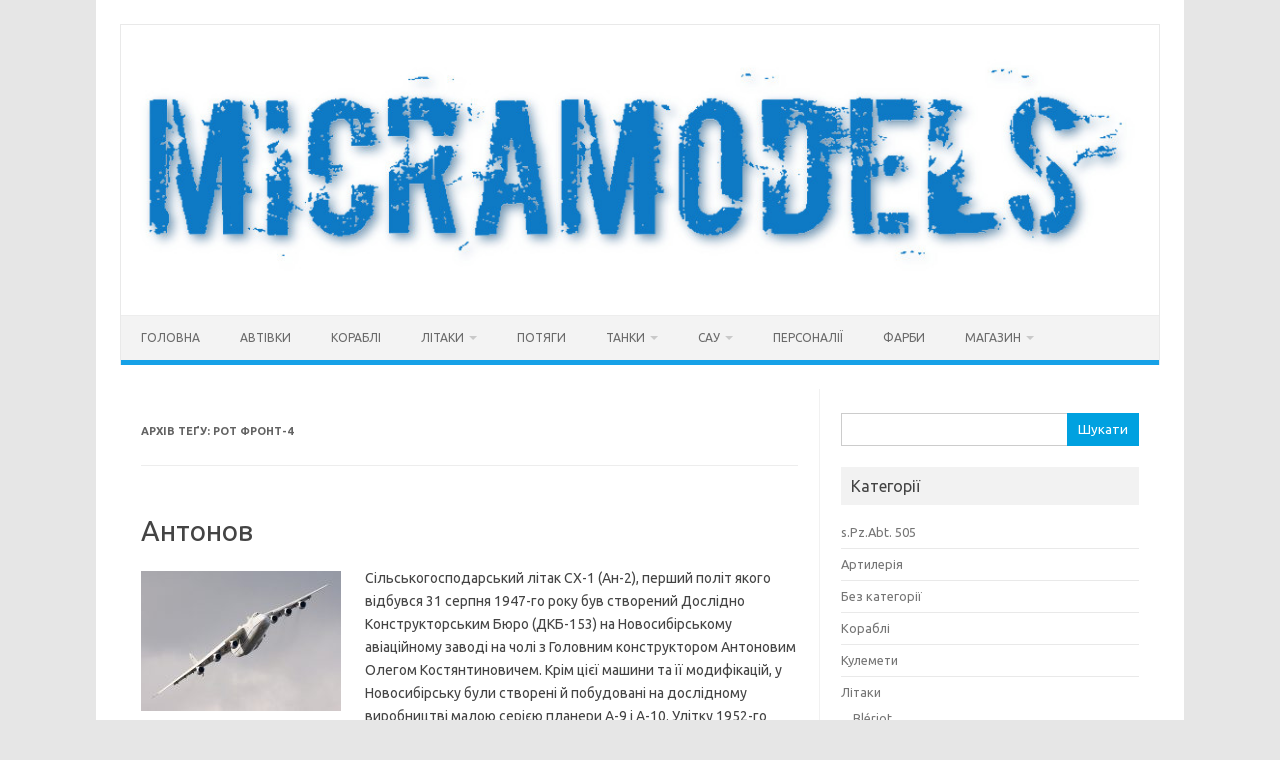

--- FILE ---
content_type: text/html; charset=UTF-8
request_url: https://mazapura.com/tag/%D1%80%D0%BE%D1%82-%D1%84%D1%80%D0%BE%D0%BD%D1%82-4/
body_size: 11286
content:
<!DOCTYPE html>
<!--[if IE 7]>
<html class="ie ie7" lang="uk">
<![endif]-->
<!--[if IE 8]>
<html class="ie ie8" lang="uk">
<![endif]-->
<!--[if !(IE 7) | !(IE 8)  ]><!-->
<html lang="uk">
<!--<![endif]-->
<head>
<meta charset="UTF-8">
<meta name="viewport" content="width=device-width, initial-scale=1">
<link rel="profile" href="http://gmpg.org/xfn/11">
<link rel="pingback" href="https://mazapura.com/xmlrpc.php" />
<!--[if lt IE 9]>
<script src="https://mazapura.com/wp-content/themes/iconic-one/js/html5.js" type="text/javascript"></script>
<![endif]-->
<title>Рот Фронт-4 &#8211; micramodels</title>
<meta name='robots' content='max-image-preview:large' />
	<style>img:is([sizes="auto" i], [sizes^="auto," i]) { contain-intrinsic-size: 3000px 1500px }</style>
	<link rel='dns-prefetch' href='//fonts.googleapis.com' />
<link rel="alternate" type="application/rss+xml" title="micramodels &raquo; стрічка" href="https://mazapura.com/feed/" />
<link rel="alternate" type="application/rss+xml" title="micramodels &raquo; Канал коментарів" href="https://mazapura.com/comments/feed/" />
<link rel="alternate" type="application/rss+xml" title="micramodels &raquo; Рот Фронт-4 Канал теґу" href="https://mazapura.com/tag/%d1%80%d0%be%d1%82-%d1%84%d1%80%d0%be%d0%bd%d1%82-4/feed/" />
<script type="text/javascript">
/* <![CDATA[ */
window._wpemojiSettings = {"baseUrl":"https:\/\/s.w.org\/images\/core\/emoji\/16.0.1\/72x72\/","ext":".png","svgUrl":"https:\/\/s.w.org\/images\/core\/emoji\/16.0.1\/svg\/","svgExt":".svg","source":{"concatemoji":"https:\/\/mazapura.com\/wp-includes\/js\/wp-emoji-release.min.js?ver=6.8.3"}};
/*! This file is auto-generated */
!function(s,n){var o,i,e;function c(e){try{var t={supportTests:e,timestamp:(new Date).valueOf()};sessionStorage.setItem(o,JSON.stringify(t))}catch(e){}}function p(e,t,n){e.clearRect(0,0,e.canvas.width,e.canvas.height),e.fillText(t,0,0);var t=new Uint32Array(e.getImageData(0,0,e.canvas.width,e.canvas.height).data),a=(e.clearRect(0,0,e.canvas.width,e.canvas.height),e.fillText(n,0,0),new Uint32Array(e.getImageData(0,0,e.canvas.width,e.canvas.height).data));return t.every(function(e,t){return e===a[t]})}function u(e,t){e.clearRect(0,0,e.canvas.width,e.canvas.height),e.fillText(t,0,0);for(var n=e.getImageData(16,16,1,1),a=0;a<n.data.length;a++)if(0!==n.data[a])return!1;return!0}function f(e,t,n,a){switch(t){case"flag":return n(e,"\ud83c\udff3\ufe0f\u200d\u26a7\ufe0f","\ud83c\udff3\ufe0f\u200b\u26a7\ufe0f")?!1:!n(e,"\ud83c\udde8\ud83c\uddf6","\ud83c\udde8\u200b\ud83c\uddf6")&&!n(e,"\ud83c\udff4\udb40\udc67\udb40\udc62\udb40\udc65\udb40\udc6e\udb40\udc67\udb40\udc7f","\ud83c\udff4\u200b\udb40\udc67\u200b\udb40\udc62\u200b\udb40\udc65\u200b\udb40\udc6e\u200b\udb40\udc67\u200b\udb40\udc7f");case"emoji":return!a(e,"\ud83e\udedf")}return!1}function g(e,t,n,a){var r="undefined"!=typeof WorkerGlobalScope&&self instanceof WorkerGlobalScope?new OffscreenCanvas(300,150):s.createElement("canvas"),o=r.getContext("2d",{willReadFrequently:!0}),i=(o.textBaseline="top",o.font="600 32px Arial",{});return e.forEach(function(e){i[e]=t(o,e,n,a)}),i}function t(e){var t=s.createElement("script");t.src=e,t.defer=!0,s.head.appendChild(t)}"undefined"!=typeof Promise&&(o="wpEmojiSettingsSupports",i=["flag","emoji"],n.supports={everything:!0,everythingExceptFlag:!0},e=new Promise(function(e){s.addEventListener("DOMContentLoaded",e,{once:!0})}),new Promise(function(t){var n=function(){try{var e=JSON.parse(sessionStorage.getItem(o));if("object"==typeof e&&"number"==typeof e.timestamp&&(new Date).valueOf()<e.timestamp+604800&&"object"==typeof e.supportTests)return e.supportTests}catch(e){}return null}();if(!n){if("undefined"!=typeof Worker&&"undefined"!=typeof OffscreenCanvas&&"undefined"!=typeof URL&&URL.createObjectURL&&"undefined"!=typeof Blob)try{var e="postMessage("+g.toString()+"("+[JSON.stringify(i),f.toString(),p.toString(),u.toString()].join(",")+"));",a=new Blob([e],{type:"text/javascript"}),r=new Worker(URL.createObjectURL(a),{name:"wpTestEmojiSupports"});return void(r.onmessage=function(e){c(n=e.data),r.terminate(),t(n)})}catch(e){}c(n=g(i,f,p,u))}t(n)}).then(function(e){for(var t in e)n.supports[t]=e[t],n.supports.everything=n.supports.everything&&n.supports[t],"flag"!==t&&(n.supports.everythingExceptFlag=n.supports.everythingExceptFlag&&n.supports[t]);n.supports.everythingExceptFlag=n.supports.everythingExceptFlag&&!n.supports.flag,n.DOMReady=!1,n.readyCallback=function(){n.DOMReady=!0}}).then(function(){return e}).then(function(){var e;n.supports.everything||(n.readyCallback(),(e=n.source||{}).concatemoji?t(e.concatemoji):e.wpemoji&&e.twemoji&&(t(e.twemoji),t(e.wpemoji)))}))}((window,document),window._wpemojiSettings);
/* ]]> */
</script>
<style id='wp-emoji-styles-inline-css' type='text/css'>

	img.wp-smiley, img.emoji {
		display: inline !important;
		border: none !important;
		box-shadow: none !important;
		height: 1em !important;
		width: 1em !important;
		margin: 0 0.07em !important;
		vertical-align: -0.1em !important;
		background: none !important;
		padding: 0 !important;
	}
</style>
<link rel='stylesheet' id='wp-block-library-css' href='https://mazapura.com/wp-includes/css/dist/block-library/style.min.css?ver=6.8.3' type='text/css' media='all' />
<style id='classic-theme-styles-inline-css' type='text/css'>
/*! This file is auto-generated */
.wp-block-button__link{color:#fff;background-color:#32373c;border-radius:9999px;box-shadow:none;text-decoration:none;padding:calc(.667em + 2px) calc(1.333em + 2px);font-size:1.125em}.wp-block-file__button{background:#32373c;color:#fff;text-decoration:none}
</style>
<style id='global-styles-inline-css' type='text/css'>
:root{--wp--preset--aspect-ratio--square: 1;--wp--preset--aspect-ratio--4-3: 4/3;--wp--preset--aspect-ratio--3-4: 3/4;--wp--preset--aspect-ratio--3-2: 3/2;--wp--preset--aspect-ratio--2-3: 2/3;--wp--preset--aspect-ratio--16-9: 16/9;--wp--preset--aspect-ratio--9-16: 9/16;--wp--preset--color--black: #000000;--wp--preset--color--cyan-bluish-gray: #abb8c3;--wp--preset--color--white: #ffffff;--wp--preset--color--pale-pink: #f78da7;--wp--preset--color--vivid-red: #cf2e2e;--wp--preset--color--luminous-vivid-orange: #ff6900;--wp--preset--color--luminous-vivid-amber: #fcb900;--wp--preset--color--light-green-cyan: #7bdcb5;--wp--preset--color--vivid-green-cyan: #00d084;--wp--preset--color--pale-cyan-blue: #8ed1fc;--wp--preset--color--vivid-cyan-blue: #0693e3;--wp--preset--color--vivid-purple: #9b51e0;--wp--preset--gradient--vivid-cyan-blue-to-vivid-purple: linear-gradient(135deg,rgba(6,147,227,1) 0%,rgb(155,81,224) 100%);--wp--preset--gradient--light-green-cyan-to-vivid-green-cyan: linear-gradient(135deg,rgb(122,220,180) 0%,rgb(0,208,130) 100%);--wp--preset--gradient--luminous-vivid-amber-to-luminous-vivid-orange: linear-gradient(135deg,rgba(252,185,0,1) 0%,rgba(255,105,0,1) 100%);--wp--preset--gradient--luminous-vivid-orange-to-vivid-red: linear-gradient(135deg,rgba(255,105,0,1) 0%,rgb(207,46,46) 100%);--wp--preset--gradient--very-light-gray-to-cyan-bluish-gray: linear-gradient(135deg,rgb(238,238,238) 0%,rgb(169,184,195) 100%);--wp--preset--gradient--cool-to-warm-spectrum: linear-gradient(135deg,rgb(74,234,220) 0%,rgb(151,120,209) 20%,rgb(207,42,186) 40%,rgb(238,44,130) 60%,rgb(251,105,98) 80%,rgb(254,248,76) 100%);--wp--preset--gradient--blush-light-purple: linear-gradient(135deg,rgb(255,206,236) 0%,rgb(152,150,240) 100%);--wp--preset--gradient--blush-bordeaux: linear-gradient(135deg,rgb(254,205,165) 0%,rgb(254,45,45) 50%,rgb(107,0,62) 100%);--wp--preset--gradient--luminous-dusk: linear-gradient(135deg,rgb(255,203,112) 0%,rgb(199,81,192) 50%,rgb(65,88,208) 100%);--wp--preset--gradient--pale-ocean: linear-gradient(135deg,rgb(255,245,203) 0%,rgb(182,227,212) 50%,rgb(51,167,181) 100%);--wp--preset--gradient--electric-grass: linear-gradient(135deg,rgb(202,248,128) 0%,rgb(113,206,126) 100%);--wp--preset--gradient--midnight: linear-gradient(135deg,rgb(2,3,129) 0%,rgb(40,116,252) 100%);--wp--preset--font-size--small: 13px;--wp--preset--font-size--medium: 20px;--wp--preset--font-size--large: 36px;--wp--preset--font-size--x-large: 42px;--wp--preset--spacing--20: 0.44rem;--wp--preset--spacing--30: 0.67rem;--wp--preset--spacing--40: 1rem;--wp--preset--spacing--50: 1.5rem;--wp--preset--spacing--60: 2.25rem;--wp--preset--spacing--70: 3.38rem;--wp--preset--spacing--80: 5.06rem;--wp--preset--shadow--natural: 6px 6px 9px rgba(0, 0, 0, 0.2);--wp--preset--shadow--deep: 12px 12px 50px rgba(0, 0, 0, 0.4);--wp--preset--shadow--sharp: 6px 6px 0px rgba(0, 0, 0, 0.2);--wp--preset--shadow--outlined: 6px 6px 0px -3px rgba(255, 255, 255, 1), 6px 6px rgba(0, 0, 0, 1);--wp--preset--shadow--crisp: 6px 6px 0px rgba(0, 0, 0, 1);}:where(.is-layout-flex){gap: 0.5em;}:where(.is-layout-grid){gap: 0.5em;}body .is-layout-flex{display: flex;}.is-layout-flex{flex-wrap: wrap;align-items: center;}.is-layout-flex > :is(*, div){margin: 0;}body .is-layout-grid{display: grid;}.is-layout-grid > :is(*, div){margin: 0;}:where(.wp-block-columns.is-layout-flex){gap: 2em;}:where(.wp-block-columns.is-layout-grid){gap: 2em;}:where(.wp-block-post-template.is-layout-flex){gap: 1.25em;}:where(.wp-block-post-template.is-layout-grid){gap: 1.25em;}.has-black-color{color: var(--wp--preset--color--black) !important;}.has-cyan-bluish-gray-color{color: var(--wp--preset--color--cyan-bluish-gray) !important;}.has-white-color{color: var(--wp--preset--color--white) !important;}.has-pale-pink-color{color: var(--wp--preset--color--pale-pink) !important;}.has-vivid-red-color{color: var(--wp--preset--color--vivid-red) !important;}.has-luminous-vivid-orange-color{color: var(--wp--preset--color--luminous-vivid-orange) !important;}.has-luminous-vivid-amber-color{color: var(--wp--preset--color--luminous-vivid-amber) !important;}.has-light-green-cyan-color{color: var(--wp--preset--color--light-green-cyan) !important;}.has-vivid-green-cyan-color{color: var(--wp--preset--color--vivid-green-cyan) !important;}.has-pale-cyan-blue-color{color: var(--wp--preset--color--pale-cyan-blue) !important;}.has-vivid-cyan-blue-color{color: var(--wp--preset--color--vivid-cyan-blue) !important;}.has-vivid-purple-color{color: var(--wp--preset--color--vivid-purple) !important;}.has-black-background-color{background-color: var(--wp--preset--color--black) !important;}.has-cyan-bluish-gray-background-color{background-color: var(--wp--preset--color--cyan-bluish-gray) !important;}.has-white-background-color{background-color: var(--wp--preset--color--white) !important;}.has-pale-pink-background-color{background-color: var(--wp--preset--color--pale-pink) !important;}.has-vivid-red-background-color{background-color: var(--wp--preset--color--vivid-red) !important;}.has-luminous-vivid-orange-background-color{background-color: var(--wp--preset--color--luminous-vivid-orange) !important;}.has-luminous-vivid-amber-background-color{background-color: var(--wp--preset--color--luminous-vivid-amber) !important;}.has-light-green-cyan-background-color{background-color: var(--wp--preset--color--light-green-cyan) !important;}.has-vivid-green-cyan-background-color{background-color: var(--wp--preset--color--vivid-green-cyan) !important;}.has-pale-cyan-blue-background-color{background-color: var(--wp--preset--color--pale-cyan-blue) !important;}.has-vivid-cyan-blue-background-color{background-color: var(--wp--preset--color--vivid-cyan-blue) !important;}.has-vivid-purple-background-color{background-color: var(--wp--preset--color--vivid-purple) !important;}.has-black-border-color{border-color: var(--wp--preset--color--black) !important;}.has-cyan-bluish-gray-border-color{border-color: var(--wp--preset--color--cyan-bluish-gray) !important;}.has-white-border-color{border-color: var(--wp--preset--color--white) !important;}.has-pale-pink-border-color{border-color: var(--wp--preset--color--pale-pink) !important;}.has-vivid-red-border-color{border-color: var(--wp--preset--color--vivid-red) !important;}.has-luminous-vivid-orange-border-color{border-color: var(--wp--preset--color--luminous-vivid-orange) !important;}.has-luminous-vivid-amber-border-color{border-color: var(--wp--preset--color--luminous-vivid-amber) !important;}.has-light-green-cyan-border-color{border-color: var(--wp--preset--color--light-green-cyan) !important;}.has-vivid-green-cyan-border-color{border-color: var(--wp--preset--color--vivid-green-cyan) !important;}.has-pale-cyan-blue-border-color{border-color: var(--wp--preset--color--pale-cyan-blue) !important;}.has-vivid-cyan-blue-border-color{border-color: var(--wp--preset--color--vivid-cyan-blue) !important;}.has-vivid-purple-border-color{border-color: var(--wp--preset--color--vivid-purple) !important;}.has-vivid-cyan-blue-to-vivid-purple-gradient-background{background: var(--wp--preset--gradient--vivid-cyan-blue-to-vivid-purple) !important;}.has-light-green-cyan-to-vivid-green-cyan-gradient-background{background: var(--wp--preset--gradient--light-green-cyan-to-vivid-green-cyan) !important;}.has-luminous-vivid-amber-to-luminous-vivid-orange-gradient-background{background: var(--wp--preset--gradient--luminous-vivid-amber-to-luminous-vivid-orange) !important;}.has-luminous-vivid-orange-to-vivid-red-gradient-background{background: var(--wp--preset--gradient--luminous-vivid-orange-to-vivid-red) !important;}.has-very-light-gray-to-cyan-bluish-gray-gradient-background{background: var(--wp--preset--gradient--very-light-gray-to-cyan-bluish-gray) !important;}.has-cool-to-warm-spectrum-gradient-background{background: var(--wp--preset--gradient--cool-to-warm-spectrum) !important;}.has-blush-light-purple-gradient-background{background: var(--wp--preset--gradient--blush-light-purple) !important;}.has-blush-bordeaux-gradient-background{background: var(--wp--preset--gradient--blush-bordeaux) !important;}.has-luminous-dusk-gradient-background{background: var(--wp--preset--gradient--luminous-dusk) !important;}.has-pale-ocean-gradient-background{background: var(--wp--preset--gradient--pale-ocean) !important;}.has-electric-grass-gradient-background{background: var(--wp--preset--gradient--electric-grass) !important;}.has-midnight-gradient-background{background: var(--wp--preset--gradient--midnight) !important;}.has-small-font-size{font-size: var(--wp--preset--font-size--small) !important;}.has-medium-font-size{font-size: var(--wp--preset--font-size--medium) !important;}.has-large-font-size{font-size: var(--wp--preset--font-size--large) !important;}.has-x-large-font-size{font-size: var(--wp--preset--font-size--x-large) !important;}
:where(.wp-block-post-template.is-layout-flex){gap: 1.25em;}:where(.wp-block-post-template.is-layout-grid){gap: 1.25em;}
:where(.wp-block-columns.is-layout-flex){gap: 2em;}:where(.wp-block-columns.is-layout-grid){gap: 2em;}
:root :where(.wp-block-pullquote){font-size: 1.5em;line-height: 1.6;}
</style>
<link rel='stylesheet' id='pc_google_analytics-frontend-css' href='https://mazapura.com/wp-content/plugins/pc-google-analytics/assets/css/frontend.css?ver=1.0.0' type='text/css' media='all' />
<link rel='stylesheet' id='themonic-fonts-css' href='https://fonts.googleapis.com/css?family=Ubuntu%3A400%2C700&#038;subset=latin%2Clatin-ext' type='text/css' media='all' />
<link rel='stylesheet' id='themonic-style-css' href='https://mazapura.com/wp-content/themes/iconic-one/style.css?ver=2.4' type='text/css' media='all' />
<link rel='stylesheet' id='custom-style-css' href='https://mazapura.com/wp-content/themes/iconic-one/custom.css?ver=6.8.3' type='text/css' media='all' />
<!--[if lt IE 9]>
<link rel='stylesheet' id='themonic-ie-css' href='https://mazapura.com/wp-content/themes/iconic-one/css/ie.css?ver=20130305' type='text/css' media='all' />
<![endif]-->
<script type="text/javascript" src="https://mazapura.com/wp-includes/js/jquery/jquery.min.js?ver=3.7.1" id="jquery-core-js"></script>
<script type="text/javascript" src="https://mazapura.com/wp-includes/js/jquery/jquery-migrate.min.js?ver=3.4.1" id="jquery-migrate-js"></script>
<script type="text/javascript" src="https://mazapura.com/wp-content/plugins/pc-google-analytics/assets/js/frontend.min.js?ver=1.0.0" id="pc_google_analytics-frontend-js"></script>
<link rel="https://api.w.org/" href="https://mazapura.com/wp-json/" /><link rel="alternate" title="JSON" type="application/json" href="https://mazapura.com/wp-json/wp/v2/tags/147" /><link rel="EditURI" type="application/rsd+xml" title="RSD" href="https://mazapura.com/xmlrpc.php?rsd" />
<meta name="generator" content="WordPress 6.8.3" />
	<script>
		(function(i,s,o,g,r,a,m){i['GoogleAnalyticsObject']=r;i[r]=i[r]||function(){
		(i[r].q=i[r].q||[]).push(arguments)},i[r].l=1*new Date();a=s.createElement(o),
		m=s.getElementsByTagName(o)[0];a.async=1;a.src=g;m.parentNode.insertBefore(a,m)
		})(window,document,'script','//www.google-analytics.com/analytics.js','ga');
		
		ga('create', 'UA-40623588-1', 'auto');
		ga('send', 'pageview');
		
		</script>
<style type="text/css">.recentcomments a{display:inline !important;padding:0 !important;margin:0 !important;}</style><link rel="icon" href="https://mazapura.com/wp-content/uploads/2016/08/cropped-m-32x32.jpg" sizes="32x32" />
<link rel="icon" href="https://mazapura.com/wp-content/uploads/2016/08/cropped-m-192x192.jpg" sizes="192x192" />
<link rel="apple-touch-icon" href="https://mazapura.com/wp-content/uploads/2016/08/cropped-m-180x180.jpg" />
<meta name="msapplication-TileImage" content="https://mazapura.com/wp-content/uploads/2016/08/cropped-m-270x270.jpg" />
</head>
<body class="archive tag tag---4 tag-147 wp-theme-iconic-one custom-font-enabled single-author hfeed">
<div id="page" class="site">
	<a class="skip-link screen-reader-text" href="#main" title="Перейти до вмісту">Перейти до вмісту</a>
	<header id="masthead" class="site-header" role="banner">
					
		<div class="themonic-logo">
        <a href="https://mazapura.com/" title="micramodels" rel="home"><img src="https://micra.mazapura.com/wp-content/uploads/2016/08/logo.jpg" alt="micramodels"></a>
		</div>
				
		<nav id="site-navigation" class="themonic-nav" role="navigation">
		<button class="menu-toggle" aria-controls="menu-top" aria-expanded="false">Меню<label class="iomenu">
  <div class="iolines"></div>
  <div class="iolines"></div>
  <div class="iolines"></div>
</label></button>
			<ul id="menu-top" class="nav-menu"><li id="menu-item-5" class="menu-item menu-item-type-custom menu-item-object-custom menu-item-home menu-item-5"><a href="https://mazapura.com/">Головна</a></li>
<li id="menu-item-7" class="menu-item menu-item-type-taxonomy menu-item-object-category menu-item-7"><a href="https://mazapura.com/category/cars/">Автівки</a></li>
<li id="menu-item-8" class="menu-item menu-item-type-taxonomy menu-item-object-category menu-item-8"><a href="https://mazapura.com/category/ships/">Кораблі</a></li>
<li id="menu-item-9" class="menu-item menu-item-type-taxonomy menu-item-object-category menu-item-has-children menu-item-9"><a href="https://mazapura.com/category/airplanes/">Літаки</a>
<ul class="sub-menu">
	<li id="menu-item-36" class="menu-item menu-item-type-taxonomy menu-item-object-category menu-item-36"><a href="https://mazapura.com/category/airplanes/bleriot/">Blériot</a></li>
	<li id="menu-item-704" class="menu-item menu-item-type-post_type menu-item-object-page menu-item-704"><a href="https://mazapura.com/focke-wulf/">Focke-Wulf</a></li>
	<li id="menu-item-64" class="menu-item menu-item-type-taxonomy menu-item-object-category menu-item-64"><a href="https://mazapura.com/category/airplanes/supermarine-spitfire/">Supermarine Spitfire</a></li>
	<li id="menu-item-699" class="menu-item menu-item-type-taxonomy menu-item-object-category menu-item-699"><a href="https://mazapura.com/category/airplanes/%d0%ba%d0%b0%d0%bb%d1%96%d0%bd%d1%96%d0%bd/">Калінін</a></li>
	<li id="menu-item-46" class="menu-item menu-item-type-taxonomy menu-item-object-category menu-item-46"><a href="https://mazapura.com/category/airplanes/%d0%bb%d0%b0%d0%b2%d0%be%d1%87%d0%ba%d0%b8%d0%bd/">Лавочкин</a></li>
	<li id="menu-item-385" class="menu-item menu-item-type-post_type menu-item-object-page menu-item-385"><a href="https://mazapura.com/%d0%bf%d0%be%d0%bb%d1%96%d0%ba%d0%b0%d1%80%d0%bf%d0%be%d0%b2/">Полікарпов</a></li>
	<li id="menu-item-697" class="menu-item menu-item-type-taxonomy menu-item-object-category menu-item-697"><a href="https://mazapura.com/category/airplanes/%d1%81%d1%96%d0%ba%d0%be%d1%80%d1%81%d1%8c%d0%ba%d0%b8%d0%b9/">Сікорський</a></li>
</ul>
</li>
<li id="menu-item-10" class="menu-item menu-item-type-taxonomy menu-item-object-category menu-item-10"><a href="https://mazapura.com/category/trains/">Потяги</a></li>
<li id="menu-item-11" class="menu-item menu-item-type-taxonomy menu-item-object-category menu-item-has-children menu-item-11"><a href="https://mazapura.com/category/tanks/">Танки</a>
<ul class="sub-menu">
	<li id="menu-item-99" class="menu-item menu-item-type-taxonomy menu-item-object-category menu-item-has-children menu-item-99"><a href="https://mazapura.com/category/tanks/%d0%ba%d0%bb%d0%b8%d0%bc-%d0%b2%d0%be%d1%80%d0%be%d1%88%d0%b8%d0%bb%d0%be%d0%b2/">Клим Ворошилов</a>
	<ul class="sub-menu">
		<li id="menu-item-284" class="menu-item menu-item-type-post_type menu-item-object-page menu-item-284"><a href="https://mazapura.com/trumpeter-01561-%d1%80%d0%b0%d0%b4%d1%8f%d0%bd%d1%81%d1%8c%d0%ba%d0%b8%d0%b9-%d0%ba%d0%b2-1-%d0%bc%d0%be%d0%b4%d0%b5%d0%bb%d1%8c-1939-%d1%80%d0%be%d0%ba%d1%83/">Trumpeter #01561 – Радянський КВ-1 модель 1939 року</a></li>
	</ul>
</li>
</ul>
</li>
<li id="menu-item-264" class="menu-item menu-item-type-taxonomy menu-item-object-category menu-item-has-children menu-item-264"><a href="https://mazapura.com/category/spa/">САУ</a>
<ul class="sub-menu">
	<li id="menu-item-626" class="menu-item menu-item-type-post_type menu-item-object-page menu-item-626"><a href="https://mazapura.com/dragon-6393-jagdpanther-g1-late/">Dragon 6393 – Jagdpanther G1 (Late)</a></li>
</ul>
</li>
<li id="menu-item-755" class="menu-item menu-item-type-taxonomy menu-item-object-category menu-item-755"><a href="https://mazapura.com/category/persons/">Персоналії</a></li>
<li id="menu-item-134" class="menu-item menu-item-type-taxonomy menu-item-object-category menu-item-134"><a href="https://mazapura.com/category/paints/">Фарби</a></li>
<li id="menu-item-101" class="menu-item menu-item-type-post_type menu-item-object-page menu-item-has-children menu-item-101"><a href="https://mazapura.com/shop/">Магазин</a>
<ul class="sub-menu">
	<li id="menu-item-103" class="menu-item menu-item-type-post_type menu-item-object-page menu-item-103"><a href="https://mazapura.com/cart/">Кошик</a></li>
	<li id="menu-item-107" class="menu-item menu-item-type-post_type menu-item-object-page menu-item-107"><a href="https://mazapura.com/my-account/">Мій обліковий запис</a></li>
	<li id="menu-item-105" class="menu-item menu-item-type-post_type menu-item-object-page menu-item-105"><a href="https://mazapura.com/checkout/">Оформлення замовлення</a></li>
</ul>
</li>
</ul>		</nav><!-- #site-navigation -->
		<div class="clear"></div>
	</header><!-- #masthead -->
<div id="main">
	<section id="primary" class="site-content">
		<div id="content" role="main">

					<header class="archive-header">
				<h1 class="archive-title">Архів теґу:  <span>Рот Фронт-4</span></h1>

						</header><!-- .archive-header -->

			
	<article id="post-111" class="post-111 post type-post status-publish format-standard has-post-thumbnail hentry category-58 tag-96 tag-97 tag-98 tag-99 tag-100 tag-101 tag-102 tag-103 tag-65 tag-67 tag-83 tag--124- tag--124-100 tag--124-100-150 tag-85 tag-68 tag--14- tag-86 tag-87 tag--148-300 tag-110 tag-88 tag-111 tag-89 tag-90 tag-91 tag-112 tag-60 tag-92 tag-70 tag--22- tag-93 tag--225- tag-72 tag-115 tag-73 tag--26- tag--26-100 tag-117 tag-123 tag-126 tag-74 tag--28-100 tag-130 tag-131 tag-61 tag-75 tag-76 tag-132 tag-133 tag-77 tag-78 tag-62 tag-134 tag-63 tag-135 tag-79 tag-80 tag-136 tag-81 tag-137 tag-138 tag-82 tag-64 tag---20 tag---1 tag---1- tag-71 tag-59 tag-69 tag-95 tag-122 tag-143 tag-142 tag-94 tag-128 tag---2 tag---3 tag---4 tag-84 tag-125 tag-66 tag-120">
				<header class="entry-header">
						<h2 class="entry-title">
				<a href="https://mazapura.com/111/" title="Посилання до Антонов" rel="bookmark">Антонов</a>
			</h2>
											
		</header><!-- .entry-header -->

									<div class="entry-summary">
				<!-- Ico nic One home page thumbnail with custom excerpt -->
			<div class="excerpt-thumb">
							<a href="https://mazapura.com/111/" title="Посилання до Антонов" rel="bookmark">
									<img width="200" height="140" src="https://mazapura.com/wp-content/uploads/2016/09/Ан-225-Мрія-200x140.jpg" class="alignleft wp-post-image" alt="Ан-225 «Мрія»" decoding="async" />								</a>
					</div>
			<p>Сільськогосподарський літак СХ-1 (Ан-2), перший політ якого відбувся 31 серпня 1947-го року був створений Дослідно Конструкторським Бюро (ДКБ-153) на Новосибірському авіаційному заводі на чолі з Головним конструктором Антоновим Олегом Костянтиновичем. Крім цієї машини та її модифікацій, у Новосибірську були створені й побудовані на дослідному виробництві малою серією планери А-9 і А-10. Улітку 1952-го року ДКБ… <span class="read-more"><a href="https://mazapura.com/111/">Читати далі &raquo;</a></span></p>
		</div><!-- .entry-summary -->
			
				
	<footer class="entry-meta">
					<span>Категорія: <a href="https://mazapura.com/category/airplanes/%d0%b0%d0%bd%d1%82%d0%be%d0%bd%d0%be%d0%b2/" rel="category tag">Антонов</a></span>
								<span>Позначки:<a href="https://mazapura.com/tag/%d0%b0-1/" rel="tag">А-1</a>, <a href="https://mazapura.com/tag/%d0%b0-10/" rel="tag">А-10</a>, <a href="https://mazapura.com/tag/%d0%b0-11/" rel="tag">А-11</a>, <a href="https://mazapura.com/tag/%d0%b0-13/" rel="tag">А-13</a>, <a href="https://mazapura.com/tag/%d0%b0-15/" rel="tag">А-15</a>, <a href="https://mazapura.com/tag/%d0%b0-40/" rel="tag">А-40</a>, <a href="https://mazapura.com/tag/%d0%b0-7/" rel="tag">А-7</a>, <a href="https://mazapura.com/tag/%d0%b0-9/" rel="tag">А-9</a>, <a href="https://mazapura.com/tag/%d0%b0%d0%bd-10/" rel="tag">Ан-10</a>, <a href="https://mazapura.com/tag/%d0%b0%d0%bd-12/" rel="tag">Ан-12</a>, <a href="https://mazapura.com/tag/%d0%b0%d0%bd-124/" rel="tag">Ан-124</a>, <a href="https://mazapura.com/tag/%d0%b0%d0%bd-124-%d1%80%d1%83%d1%81%d0%bb%d0%b0%d0%bd/" rel="tag">Ан-124 Руслан</a>, <a href="https://mazapura.com/tag/%d0%b0%d0%bd-124-100/" rel="tag">Ан-124-100</a>, <a href="https://mazapura.com/tag/%d0%b0%d0%bd-124-100%d0%bc-150/" rel="tag">Ан-124-100М-150</a>, <a href="https://mazapura.com/tag/%d0%b0%d0%bd-132/" rel="tag">Ан-132</a>, <a href="https://mazapura.com/tag/%d0%b0%d0%bd-14/" rel="tag">Ан-14</a>, <a href="https://mazapura.com/tag/%d0%b0%d0%bd-14-%d0%b1%d0%b4%d0%b6%d1%96%d0%bb%d0%ba%d0%b0/" rel="tag">Ан-14 Бджілка</a>, <a href="https://mazapura.com/tag/%d0%b0%d0%bd-140/" rel="tag">Ан-140</a>, <a href="https://mazapura.com/tag/%d0%b0%d0%bd-148/" rel="tag">Ан-148</a>, <a href="https://mazapura.com/tag/%d0%b0%d0%bd-148-300/" rel="tag">Ан-148-300</a>, <a href="https://mazapura.com/tag/%d0%b0%d0%bd-148-300%d0%bc%d1%80/" rel="tag">Ан-148-300МР</a>, <a href="https://mazapura.com/tag/%d0%b0%d0%bd-14%d1%88/" rel="tag">Ан-14Ш</a>, <a href="https://mazapura.com/tag/%d0%b0%d0%bd-158/" rel="tag">Ан-158</a>, <a href="https://mazapura.com/tag/%d0%b0%d0%bd-168/" rel="tag">Ан-168</a>, <a href="https://mazapura.com/tag/%d0%b0%d0%bd-178/" rel="tag">Ан-178</a>, <a href="https://mazapura.com/tag/%d0%b0%d0%bd-180/" rel="tag">Ан-180</a>, <a href="https://mazapura.com/tag/%d0%b0%d0%bd-181/" rel="tag">Ан-181</a>, <a href="https://mazapura.com/tag/%d0%b0%d0%bd-188/" rel="tag">Ан-188</a>, <a href="https://mazapura.com/tag/%d0%b0%d0%bd-2/" rel="tag">Ан-2</a>, <a href="https://mazapura.com/tag/%d0%b0%d0%bd-218/" rel="tag">Ан-218</a>, <a href="https://mazapura.com/tag/%d0%b0%d0%bd-22/" rel="tag">Ан-22</a>, <a href="https://mazapura.com/tag/%d0%b0%d0%bd-22-%d0%b0%d0%bd%d1%82%d0%b5%d0%b9/" rel="tag">Ан-22 Антей</a>, <a href="https://mazapura.com/tag/%d0%b0%d0%bd-225/" rel="tag">Ан-225</a>, <a href="https://mazapura.com/tag/%d0%b0%d0%bd-225-%d0%bc%d1%80%d1%96%d1%8f/" rel="tag">Ан-225 Мрія</a>, <a href="https://mazapura.com/tag/%d0%b0%d0%bd-24/" rel="tag">Ан-24</a>, <a href="https://mazapura.com/tag/%d0%b0%d0%bd-248/" rel="tag">Ан-248</a>, <a href="https://mazapura.com/tag/%d0%b0%d0%bd-26/" rel="tag">Ан-26</a>, <a href="https://mazapura.com/tag/%d0%b0%d0%bd-26-%d0%b2%d1%96%d1%82%d0%b0/" rel="tag">Ан-26 Віта</a>, <a href="https://mazapura.com/tag/%d0%b0%d0%bd-26-%d0%bf%d0%be%d0%b3%d0%be%d0%b4%d0%b0/" rel="tag">Ан-26 Погода</a>, <a href="https://mazapura.com/tag/%d0%b0%d0%bd-26-100/" rel="tag">Ан-26-100</a>, <a href="https://mazapura.com/tag/%d0%b0%d0%bd-26%d0%b1/" rel="tag">Ан-26Б</a>, <a href="https://mazapura.com/tag/%d0%b0%d0%bd-26%d0%b1-%d1%86%d0%b8%d0%ba%d0%bb%d0%be%d0%bd/" rel="tag">Ан-26Б Циклон</a>, <a href="https://mazapura.com/tag/%d0%b0%d0%bd-26%d0%b1-100/" rel="tag">Ан-26Б-100</a>, <a href="https://mazapura.com/tag/%d0%b0%d0%bd-26%d0%bc/" rel="tag">Ан-26М</a>, <a href="https://mazapura.com/tag/%d0%b0%d0%bd-26%d0%bc-%d1%80%d1%8f%d1%82%d1%96%d0%b2%d0%bd%d0%b8%d0%ba/" rel="tag">Ан-26М Рятівник</a>, <a href="https://mazapura.com/tag/%d0%b0%d0%bd-26%d0%bf/" rel="tag">Ан-26П</a>, <a href="https://mazapura.com/tag/%d0%b0%d0%bd-28/" rel="tag">Ан-28</a>, <a href="https://mazapura.com/tag/%d0%b0%d0%bd-28-100/" rel="tag">Ан-28-100</a>, <a href="https://mazapura.com/tag/%d0%b0%d0%bd-2%d0%bc/" rel="tag">Ан-2М</a>, <a href="https://mazapura.com/tag/%d0%b0%d0%bd-2%d1%81%d1%85/" rel="tag">Ан-2СХ</a>, <a href="https://mazapura.com/tag/%d0%b0%d0%bd-3/" rel="tag">Ан-3</a>, <a href="https://mazapura.com/tag/%d0%b0%d0%bd-30/" rel="tag">Ан-30</a>, <a href="https://mazapura.com/tag/%d0%b0%d0%bd-32/" rel="tag">Ан-32</a>, <a href="https://mazapura.com/tag/%d0%b0%d0%bd-325/" rel="tag">Ан-325</a>, <a href="https://mazapura.com/tag/%d0%b0%d0%bd-32%d0%bf/" rel="tag">Ан-32П</a>, <a href="https://mazapura.com/tag/%d0%b0%d0%bd-34/" rel="tag">Ан-34</a>, <a href="https://mazapura.com/tag/%d0%b0%d0%bd-38/" rel="tag">Ан-38</a>, <a href="https://mazapura.com/tag/%d0%b0%d0%bd-4/" rel="tag">Ан-4</a>, <a href="https://mazapura.com/tag/%d0%b0%d0%bd-40/" rel="tag">Ан-40</a>, <a href="https://mazapura.com/tag/%d0%b0%d0%bd-6/" rel="tag">Ан-6</a>, <a href="https://mazapura.com/tag/%d0%b0%d0%bd-60/" rel="tag">Ан-60</a>, <a href="https://mazapura.com/tag/%d0%b0%d0%bd-70/" rel="tag">Ан-70</a>, <a href="https://mazapura.com/tag/%d0%b0%d0%bd-71/" rel="tag">Ан-71</a>, <a href="https://mazapura.com/tag/%d0%b0%d0%bd-714/" rel="tag">Ан-714</a>, <a href="https://mazapura.com/tag/%d0%b0%d0%bd-72/" rel="tag">Ан-72</a>, <a href="https://mazapura.com/tag/%d0%b0%d0%bd-72%d0%bf/" rel="tag">Ан-72П</a>, <a href="https://mazapura.com/tag/%d0%b0%d0%bd-72%d1%80/" rel="tag">Ан-72Р</a>, <a href="https://mazapura.com/tag/%d0%b0%d0%bd-74/" rel="tag">Ан-74</a>, <a href="https://mazapura.com/tag/%d0%b0%d0%bd-8/" rel="tag">Ан-8</a>, <a href="https://mazapura.com/tag/%d0%b0%d0%bd-%d0%b1%d0%b5-20/" rel="tag">Ан-Бе-20</a>, <a href="https://mazapura.com/tag/%d0%b0%d0%bd-%d0%b1%d0%ba-1/" rel="tag">Ан-Бк-1</a>, <a href="https://mazapura.com/tag/%d0%b0%d0%bd-%d0%b1%d0%ba-1-%d0%b3%d0%be%d1%80%d0%bb%d0%b8%d1%86%d1%8f/" rel="tag">Ан-Бк-1 Горлиця</a>, <a href="https://mazapura.com/tag/%d0%b0%d0%bd%d1%82%d0%b5%d0%b9/" rel="tag">Антей</a>, <a href="https://mazapura.com/tag/%d0%b0%d0%bd%d1%82%d0%be%d0%bd%d0%be%d0%b2/" rel="tag">Антонов</a>, <a href="https://mazapura.com/tag/%d0%b1%d0%b4%d0%b6%d1%96%d0%bb%d0%ba%d0%b0/" rel="tag">Бджілка</a>, <a href="https://mazapura.com/tag/%d0%b2%d0%b8%d1%80%d1%96%d0%b1-181/" rel="tag">Виріб-181</a>, <a href="https://mazapura.com/tag/%d0%b2%d1%96%d1%82%d0%b0/" rel="tag">Віта</a>, <a href="https://mazapura.com/tag/%d0%b3%d0%be%d0%bb%d1%83%d0%b1/" rel="tag">Голуб</a>, <a href="https://mazapura.com/tag/%d0%b3%d0%be%d1%80%d0%bb%d0%b8%d1%86%d1%8f/" rel="tag">Горлиця</a>, <a href="https://mazapura.com/tag/%d0%bc%d1%80%d1%96%d1%8f/" rel="tag">Мрія</a>, <a href="https://mazapura.com/tag/%d0%bf%d0%be%d0%b3%d0%be%d0%b4%d0%b0/" rel="tag">Погода</a>, <a href="https://mazapura.com/tag/%d1%80%d0%be%d1%82-%d1%84%d1%80%d0%be%d0%bd%d1%82-1/" rel="tag">Рот Фронт-1</a>, <a href="https://mazapura.com/tag/%d1%80%d0%be%d1%82-%d1%84%d1%80%d0%be%d0%bd%d1%82-2/" rel="tag">Рот Фронт-2</a>, <a href="https://mazapura.com/tag/%d1%80%d0%be%d1%82-%d1%84%d1%80%d0%be%d0%bd%d1%82-3/" rel="tag">Рот Фронт-3</a>, <a href="https://mazapura.com/tag/%d1%80%d0%be%d1%82-%d1%84%d1%80%d0%be%d0%bd%d1%82-4/" rel="tag">Рот Фронт-4</a>, <a href="https://mazapura.com/tag/%d1%80%d1%83%d1%81%d0%bb%d0%b0%d0%bd/" rel="tag">Руслан</a>, <a href="https://mazapura.com/tag/%d1%80%d1%8f%d1%82%d1%96%d0%b2%d0%bd%d0%b8%d0%ba/" rel="tag">Рятівник</a>, <a href="https://mazapura.com/tag/%d1%83%d0%ba%d1%80%d0%b0%d1%97%d0%bd%d0%b0/" rel="tag">Україна</a>, <a href="https://mazapura.com/tag/%d1%86%d0%b8%d0%ba%d0%bb%d0%be%d0%bd/" rel="tag">Циклон</a></span>
			
           						</footer><!-- .entry-meta -->
	</article><!-- #post -->

		
		</div><!-- #content -->
	</section><!-- #primary -->


			<div id="secondary" class="widget-area" role="complementary">
			<aside id="search-2" class="widget widget_search"><form role="search" method="get" id="searchform" class="searchform" action="https://mazapura.com/">
				<div>
					<label class="screen-reader-text" for="s">Пошук:</label>
					<input type="text" value="" name="s" id="s" />
					<input type="submit" id="searchsubmit" value="Шукати" />
				</div>
			</form></aside><aside id="categories-2" class="widget widget_categories"><p class="widget-title">Категорії</p>
			<ul>
					<li class="cat-item cat-item-510"><a href="https://mazapura.com/category/s-pz-abt-505/">s.Pz.Abt. 505</a>
</li>
	<li class="cat-item cat-item-293"><a href="https://mazapura.com/category/artillery/">Артилерія</a>
</li>
	<li class="cat-item cat-item-1"><a href="https://mazapura.com/category/uncategorized/">Без категорії</a>
</li>
	<li class="cat-item cat-item-5"><a href="https://mazapura.com/category/ships/">Кораблі</a>
</li>
	<li class="cat-item cat-item-39"><a href="https://mazapura.com/category/%d0%ba%d1%83%d0%bb%d0%b5%d0%bc%d0%b5%d1%82%d0%b8/">Кулемети</a>
</li>
	<li class="cat-item cat-item-3"><a href="https://mazapura.com/category/airplanes/">Літаки</a>
<ul class='children'>
	<li class="cat-item cat-item-17"><a href="https://mazapura.com/category/airplanes/bleriot/">Blériot</a>
</li>
	<li class="cat-item cat-item-351"><a href="https://mazapura.com/category/airplanes/blohm-voss/">Blohm &amp; Voss</a>
</li>
	<li class="cat-item cat-item-278"><a href="https://mazapura.com/category/airplanes/consolidated/">Consolidated</a>
</li>
	<li class="cat-item cat-item-394"><a href="https://mazapura.com/category/airplanes/dornier/">Dornier</a>
</li>
	<li class="cat-item cat-item-339"><a href="https://mazapura.com/category/airplanes/focke-wulf/">Focke-Wulf</a>
</li>
	<li class="cat-item cat-item-350"><a href="https://mazapura.com/category/airplanes/gotha/">Gotha</a>
</li>
	<li class="cat-item cat-item-33"><a href="https://mazapura.com/category/airplanes/supermarine-spitfire/">Supermarine Spitfire</a>
</li>
	<li class="cat-item cat-item-58"><a href="https://mazapura.com/category/airplanes/%d0%b0%d0%bd%d1%82%d0%be%d0%bd%d0%be%d0%b2/">Антонов</a>
</li>
	<li class="cat-item cat-item-308"><a href="https://mazapura.com/category/airplanes/%d0%ba%d0%b0%d0%bb%d1%96%d0%bd%d1%96%d0%bd/">Калінін</a>
</li>
	<li class="cat-item cat-item-22"><a href="https://mazapura.com/category/airplanes/%d0%bb%d0%b0%d0%b2%d0%be%d1%87%d0%ba%d0%b8%d0%bd/">Лавочкин</a>
</li>
	<li class="cat-item cat-item-309"><a href="https://mazapura.com/category/airplanes/%d0%bf%d0%be%d0%bb%d1%96%d0%ba%d0%b0%d1%80%d0%bf%d0%be%d0%b2/">Полікарпов</a>
</li>
	<li class="cat-item cat-item-237"><a href="https://mazapura.com/category/airplanes/%d1%81%d1%96%d0%ba%d0%be%d1%80%d1%81%d1%8c%d0%ba%d0%b8%d0%b9/">Сікорський</a>
</li>
	<li class="cat-item cat-item-322"><a href="https://mazapura.com/category/airplanes/%d1%82%d1%83%d0%bf%d0%be%d0%bb%d1%94%d0%b2/">Туполєв</a>
</li>
</ul>
</li>
	<li class="cat-item cat-item-318"><a href="https://mazapura.com/category/kits/">Набори</a>
<ul class='children'>
	<li class="cat-item cat-item-423"><a href="https://mazapura.com/category/kits/bison-decals/">Bison Decals</a>
</li>
	<li class="cat-item cat-item-403"><a href="https://mazapura.com/category/kits/border-model/">Border Model</a>
</li>
	<li class="cat-item cat-item-396"><a href="https://mazapura.com/category/kits/dragon/">Dragon</a>
</li>
	<li class="cat-item cat-item-393"><a href="https://mazapura.com/category/kits/eureka-xxl/">Eureka XXL</a>
</li>
	<li class="cat-item cat-item-384"><a href="https://mazapura.com/category/kits/h-model-decals/">H-Model Decals</a>
</li>
	<li class="cat-item cat-item-512"><a href="https://mazapura.com/category/kits/icm/">ICM</a>
</li>
	<li class="cat-item cat-item-392"><a href="https://mazapura.com/category/kits/panzer-art/">Panzer Art</a>
</li>
	<li class="cat-item cat-item-391"><a href="https://mazapura.com/category/kits/resintechmodels/">ResinTechModels</a>
</li>
	<li class="cat-item cat-item-478"><a href="https://mazapura.com/category/kits/star-decals/">Star Decals</a>
</li>
	<li class="cat-item cat-item-502"><a href="https://mazapura.com/category/kits/tamiya/">Tamiya</a>
</li>
	<li class="cat-item cat-item-390"><a href="https://mazapura.com/category/kits/tankraft/">Tankraft</a>
</li>
	<li class="cat-item cat-item-388"><a href="https://mazapura.com/category/kits/trumpeter/">Trumpeter</a>
</li>
	<li class="cat-item cat-item-319"><a href="https://mazapura.com/category/kits/vespid-models/">Vespid Models</a>
</li>
	<li class="cat-item cat-item-389"><a href="https://mazapura.com/category/kits/voyager-model/">Voyager Model</a>
</li>
</ul>
</li>
	<li class="cat-item cat-item-310"><a href="https://mazapura.com/category/persons/">Персоналії</a>
</li>
	<li class="cat-item cat-item-269"><a href="https://mazapura.com/category/spa/">САУ</a>
</li>
	<li class="cat-item cat-item-4"><a href="https://mazapura.com/category/tanks/">Танки</a>
<ul class='children'>
	<li class="cat-item cat-item-367"><a href="https://mazapura.com/category/tanks/pzkpfw/">PzKpfw</a>
</li>
	<li class="cat-item cat-item-46"><a href="https://mazapura.com/category/tanks/%d0%ba%d0%bb%d0%b8%d0%bc-%d0%b2%d0%be%d1%80%d0%be%d1%88%d0%b8%d0%bb%d0%be%d0%b2/">Клим Ворошилов</a>
</li>
</ul>
</li>
	<li class="cat-item cat-item-148"><a href="https://mazapura.com/category/paints/">Фарби</a>
</li>
	<li class="cat-item cat-item-287"><a href="https://mazapura.com/category/force/">Формування</a>
<ul class='children'>
	<li class="cat-item cat-item-288"><a href="https://mazapura.com/category/force/luftwaffe/">Luftwaffe</a>
</li>
	<li class="cat-item cat-item-366"><a href="https://mazapura.com/category/force/wehrmacht-und-waffen-ss/">Wehrmacht und Waffen-SS</a>
	<ul class='children'>
	<li class="cat-item cat-item-414"><a href="https://mazapura.com/category/force/wehrmacht-und-waffen-ss/s-pz-abt-501/">s. Pz.Abt 501</a>
</li>
	<li class="cat-item cat-item-412"><a href="https://mazapura.com/category/force/wehrmacht-und-waffen-ss/s-pz-abt-502/">s. Pz.Abt. 502</a>
</li>
	<li class="cat-item cat-item-413"><a href="https://mazapura.com/category/force/wehrmacht-und-waffen-ss/s-pz-abt-503/">s. Pz.Abt. 503</a>
</li>
	<li class="cat-item cat-item-368"><a href="https://mazapura.com/category/force/wehrmacht-und-waffen-ss/s-ss-pz-abt-101/">s.SS-Pz.Abt. 101</a>
</li>
	</ul>
</li>
</ul>
</li>
			</ul>

			</aside>
		<aside id="recent-posts-2" class="widget widget_recent_entries">
		<p class="widget-title">Недавні записи</p>
		<ul>
											<li>
					<a href="https://mazapura.com/icm-ds3506-battle-of-berlin-april-1945/">ICM DS3506 &#8220;Battle of Berlin (April 1945)&#8221;</a>
									</li>
											<li>
					<a href="https://mazapura.com/s-pz-abt-503-101/">s.Pz.Abt. 503 101</a>
									</li>
											<li>
					<a href="https://mazapura.com/tiger-i-%d0%b7-3-kompanie-s-pz-abt-505-%d1%83-%d0%bf%d0%b0%d0%b4%d0%b5%d1%80%d0%b1%d0%be%d1%80%d0%bd%d1%96-4-%d1%87%d0%b5%d1%80%d0%b2%d0%bd%d1%8f-1943-%d1%80%d0%be%d0%ba%d1%83/">Tiger I з 3.Kompanie s.Pz. Abt. 505 у Падерборні, Німеччина, 4 червня 1943 року</a>
									</li>
											<li>
					<a href="https://mazapura.com/%d0%bf%d0%be%d1%80%d1%96%d0%b2%d0%bd%d1%8f%d0%bd%d0%bd%d1%8f-%d0%bd%d0%b0%d0%b1%d0%be%d1%80%d1%96%d0%b2-tamiya-25109-%d1%82%d0%b0-tamiya-25401/">Порівняння наборів Tamiya 25109 та Tamiya 25401 </a>
									</li>
											<li>
					<a href="https://mazapura.com/tamiya-25109/">Tamiya 25109</a>
									</li>
					</ul>

		</aside><aside id="recent-comments-2" class="widget widget_recent_comments"><p class="widget-title">Останні коментарі</p><ul id="recentcomments"><li class="recentcomments"><span class="comment-author-link"><a href="http://micra.mazapura.com/?p=261" class="url" rel="ugc external nofollow">КВ-5 &#8211; micramodels</a></span> до <a href="https://mazapura.com/%d0%ba%d0%b2-1/#comment-15">КВ-1</a></li><li class="recentcomments"><span class="comment-author-link"><a href="http://micra.mazapura.com/?p=258" class="url" rel="ugc external nofollow">КВ-1С &#8211; micramodels</a></span> до <a href="https://mazapura.com/%d0%ba%d0%b2-1/#comment-14">КВ-1</a></li><li class="recentcomments"><span class="comment-author-link"><a href="http://micra.mazapura.com/?p=256" class="url" rel="ugc external nofollow">КВ Т-220 &#8211; micramodels</a></span> до <a href="https://mazapura.com/%d0%ba%d0%b2-1/#comment-13">КВ-1</a></li><li class="recentcomments"><span class="comment-author-link"><a href="http://micra.mazapura.com/?p=254" class="url" rel="ugc external nofollow">КВ-6 &#8211; micramodels</a></span> до <a href="https://mazapura.com/%d0%ba%d0%b2-1/#comment-12">КВ-1</a></li><li class="recentcomments"><span class="comment-author-link"><a href="http://micra.mazapura.com/?p=252" class="url" rel="ugc external nofollow">КВ Т-150 &#8211; micramodels</a></span> до <a href="https://mazapura.com/%d0%ba%d0%b2-1/#comment-11">КВ-1</a></li></ul></aside><aside id="tag_cloud-2" class="widget widget_tag_cloud"><p class="widget-title">Позначки</p><div class="tagcloud"><a href="https://mazapura.com/tag/1/" class="tag-cloud-link tag-link-417 tag-link-position-1" style="font-size: 10.333333333333pt;" aria-label="1 (3 елементи)">1</a>
<a href="https://mazapura.com/tag/3/" class="tag-cloud-link tag-link-399 tag-link-position-2" style="font-size: 12.277777777778pt;" aria-label="3 (4 елементи)">3</a>
<a href="https://mazapura.com/tag/4/" class="tag-cloud-link tag-link-418 tag-link-position-3" style="font-size: 12.277777777778pt;" aria-label="4 (4 елементи)">4</a>
<a href="https://mazapura.com/tag/100/" class="tag-cloud-link tag-link-208 tag-link-position-4" style="font-size: 12.277777777778pt;" aria-label="100 (4 елементи)">100</a>
<a href="https://mazapura.com/tag/101/" class="tag-cloud-link tag-link-159 tag-link-position-5" style="font-size: 18.111111111111pt;" aria-label="101 (9 елементів)">101</a>
<a href="https://mazapura.com/tag/111/" class="tag-cloud-link tag-link-385 tag-link-position-6" style="font-size: 13.833333333333pt;" aria-label="111 (5 елементів)">111</a>
<a href="https://mazapura.com/tag/112/" class="tag-cloud-link tag-link-410 tag-link-position-7" style="font-size: 10.333333333333pt;" aria-label="112 (3 елементи)">112</a>
<a href="https://mazapura.com/tag/123/" class="tag-cloud-link tag-link-400 tag-link-position-8" style="font-size: 13.833333333333pt;" aria-label="123 (5 елементів)">123</a>
<a href="https://mazapura.com/tag/131/" class="tag-cloud-link tag-link-445 tag-link-position-9" style="font-size: 8pt;" aria-label="131 (2 елементи)">131</a>
<a href="https://mazapura.com/tag/132/" class="tag-cloud-link tag-link-454 tag-link-position-10" style="font-size: 8pt;" aria-label="132 (2 елементи)">132</a>
<a href="https://mazapura.com/tag/205/" class="tag-cloud-link tag-link-369 tag-link-position-11" style="font-size: 10.333333333333pt;" aria-label="205 (3 елементи)">205</a>
<a href="https://mazapura.com/tag/222/" class="tag-cloud-link tag-link-370 tag-link-position-12" style="font-size: 12.277777777778pt;" aria-label="222 (4 елементи)">222</a>
<a href="https://mazapura.com/tag/231/" class="tag-cloud-link tag-link-372 tag-link-position-13" style="font-size: 12.277777777778pt;" aria-label="231 (4 елементи)">231</a>
<a href="https://mazapura.com/tag/233/" class="tag-cloud-link tag-link-375 tag-link-position-14" style="font-size: 12.277777777778pt;" aria-label="233 (4 елементи)">233</a>
<a href="https://mazapura.com/tag/321/" class="tag-cloud-link tag-link-436 tag-link-position-15" style="font-size: 8pt;" aria-label="321 (2 елементи)">321</a>
<a href="https://mazapura.com/tag/322/" class="tag-cloud-link tag-link-440 tag-link-position-16" style="font-size: 8pt;" aria-label="322 (2 елементи)">322</a>
<a href="https://mazapura.com/tag/323/" class="tag-cloud-link tag-link-433 tag-link-position-17" style="font-size: 10.333333333333pt;" aria-label="323 (3 елементи)">323</a>
<a href="https://mazapura.com/tag/331/" class="tag-cloud-link tag-link-446 tag-link-position-18" style="font-size: 10.333333333333pt;" aria-label="331 (3 елементи)">331</a>
<a href="https://mazapura.com/tag/501/" class="tag-cloud-link tag-link-415 tag-link-position-19" style="font-size: 8pt;" aria-label="501 (2 елементи)">501</a>
<a href="https://mazapura.com/tag/502/" class="tag-cloud-link tag-link-408 tag-link-position-20" style="font-size: 20.25pt;" aria-label="502 (12 елементів)">502</a>
<a href="https://mazapura.com/tag/503/" class="tag-cloud-link tag-link-411 tag-link-position-21" style="font-size: 16.166666666667pt;" aria-label="503 (7 елементів)">503</a>
<a href="https://mazapura.com/tag/823/" class="tag-cloud-link tag-link-449 tag-link-position-22" style="font-size: 8pt;" aria-label="823 (2 елементи)">823</a>
<a href="https://mazapura.com/tag/25401/" class="tag-cloud-link tag-link-504 tag-link-position-23" style="font-size: 10.333333333333pt;" aria-label="25401 (3 елементи)">25401</a>
<a href="https://mazapura.com/tag/abteilung/" class="tag-cloud-link tag-link-407 tag-link-position-24" style="font-size: 10.333333333333pt;" aria-label="Abteilung (3 елементи)">Abteilung</a>
<a href="https://mazapura.com/tag/bison-decals/" class="tag-cloud-link tag-link-424 tag-link-position-25" style="font-size: 19.666666666667pt;" aria-label="Bison Decals (11 елементів)">Bison Decals</a>
<a href="https://mazapura.com/tag/browning/" class="tag-cloud-link tag-link-41 tag-link-position-26" style="font-size: 10.333333333333pt;" aria-label="Browning (3 елементи)">Browning</a>
<a href="https://mazapura.com/tag/dragon/" class="tag-cloud-link tag-link-397 tag-link-position-27" style="font-size: 10.333333333333pt;" aria-label="Dragon (3 елементи)">Dragon</a>
<a href="https://mazapura.com/tag/focke-wulf/" class="tag-cloud-link tag-link-340 tag-link-position-28" style="font-size: 12.277777777778pt;" aria-label="Focke-Wulf (4 елементи)">Focke-Wulf</a>
<a href="https://mazapura.com/tag/ii/" class="tag-cloud-link tag-link-437 tag-link-position-29" style="font-size: 8pt;" aria-label="II (2 елементи)">II</a>
<a href="https://mazapura.com/tag/initial/" class="tag-cloud-link tag-link-338 tag-link-position-30" style="font-size: 13.833333333333pt;" aria-label="initial (5 елементів)">initial</a>
<a href="https://mazapura.com/tag/panzer/" class="tag-cloud-link tag-link-152 tag-link-position-31" style="font-size: 12.277777777778pt;" aria-label="Panzer (4 елементи)">Panzer</a>
<a href="https://mazapura.com/tag/schwere/" class="tag-cloud-link tag-link-406 tag-link-position-32" style="font-size: 10.333333333333pt;" aria-label="Schwere (3 елементи)">Schwere</a>
<a href="https://mazapura.com/tag/sd/" class="tag-cloud-link tag-link-13 tag-link-position-33" style="font-size: 10.333333333333pt;" aria-label="SD (3 елементи)">SD</a>
<a href="https://mazapura.com/tag/spitfire/" class="tag-cloud-link tag-link-35 tag-link-position-34" style="font-size: 12.277777777778pt;" aria-label="Spitfire (4 елементи)">Spitfire</a>
<a href="https://mazapura.com/tag/spzabt/" class="tag-cloud-link tag-link-409 tag-link-position-35" style="font-size: 22pt;" aria-label="sPzAbt (15 елементів)">sPzAbt</a>
<a href="https://mazapura.com/tag/ss/" class="tag-cloud-link tag-link-327 tag-link-position-36" style="font-size: 12.277777777778pt;" aria-label="SS (4 елементи)">SS</a>
<a href="https://mazapura.com/tag/star-decals/" class="tag-cloud-link tag-link-476 tag-link-position-37" style="font-size: 12.277777777778pt;" aria-label="Star Decals (4 елементи)">Star Decals</a>
<a href="https://mazapura.com/tag/supermarine/" class="tag-cloud-link tag-link-34 tag-link-position-38" style="font-size: 12.277777777778pt;" aria-label="Supermarine (4 елементи)">Supermarine</a>
<a href="https://mazapura.com/tag/tamiya/" class="tag-cloud-link tag-link-503 tag-link-position-39" style="font-size: 12.277777777778pt;" aria-label="Tamiya (4 елементи)">Tamiya</a>
<a href="https://mazapura.com/tag/tiger/" class="tag-cloud-link tag-link-313 tag-link-position-40" style="font-size: 13.833333333333pt;" aria-label="tiger (5 елементів)">tiger</a>
<a href="https://mazapura.com/tag/tiger-i/" class="tag-cloud-link tag-link-328 tag-link-position-41" style="font-size: 12.277777777778pt;" aria-label="Tiger I (4 елементи)">Tiger I</a>
<a href="https://mazapura.com/tag/%d0%ba%d1%83%d0%bb%d0%b5%d0%bc%d0%b5%d1%82/" class="tag-cloud-link tag-link-40 tag-link-position-42" style="font-size: 10.333333333333pt;" aria-label="Кулемет (3 елементи)">Кулемет</a>
<a href="https://mazapura.com/tag/%d1%80%d0%b0%d0%b9%d1%82/" class="tag-cloud-link tag-link-8 tag-link-position-43" style="font-size: 8pt;" aria-label="Райт (2 елементи)">Райт</a>
<a href="https://mazapura.com/tag/%d1%81%d1%96%d0%ba%d0%be%d1%80%d1%81%d1%8c%d0%ba%d0%b8%d0%b9/" class="tag-cloud-link tag-link-238 tag-link-position-44" style="font-size: 12.277777777778pt;" aria-label="Сікорський (4 елементи)">Сікорський</a>
<a href="https://mazapura.com/tag/%d1%82-100-z/" class="tag-cloud-link tag-link-216 tag-link-position-45" style="font-size: 8pt;" aria-label="Т-100-Z (2 елементи)">Т-100-Z</a></div>
</aside><aside id="adsense_box_widget-2" class="widget adsense_box_widgets"><script async src="//pagead2.googlesyndication.com/pagead/js/adsbygoogle.js"></script>
<!-- micra-sidebar -->
<ins class="adsbygoogle"
     style="display:inline-block;width:300px;height:600px"
     data-ad-client="ca-pub-5185844400772361"
     data-ad-slot="3418617375"></ins>
<script>
(adsbygoogle = window.adsbygoogle || []).push({});
</script></aside>		</div><!-- #secondary -->
		</div><!-- #main .wrapper -->
	<footer id="colophon" role="contentinfo">
		<div class="site-info">
		<div class="footercopy">Copyright 2018-2024 mazapura</div>
		<div class="footercredit">Великий Світ на власному столі</div>
		<div class="clear"></div>
		</div><!-- .site-info -->
		</footer><!-- #colophon -->
		<div class="site-wordpress">
				<a href="https://themonic.com/iconic-one/">Iconic One</a> Theme | Powered by <a href="https://wordpress.org">Wordpress</a>
				</div><!-- .site-info -->
				<div class="clear"></div>
</div><!-- #page -->

<script type="speculationrules">
{"prefetch":[{"source":"document","where":{"and":[{"href_matches":"\/*"},{"not":{"href_matches":["\/wp-*.php","\/wp-admin\/*","\/wp-content\/uploads\/*","\/wp-content\/*","\/wp-content\/plugins\/*","\/wp-content\/themes\/iconic-one\/*","\/*\\?(.+)"]}},{"not":{"selector_matches":"a[rel~=\"nofollow\"]"}},{"not":{"selector_matches":".no-prefetch, .no-prefetch a"}}]},"eagerness":"conservative"}]}
</script>
<script type="text/javascript" src="https://mazapura.com/wp-content/themes/iconic-one/js/selectnav.js?ver=1.0" id="themonic-mobile-navigation-js"></script>
<script type="text/javascript" src="https://mazapura.com/wp-content/plugins/page-links-to/dist/new-tab.js?ver=3.3.7" id="page-links-to-js"></script>
</body>
</html>

--- FILE ---
content_type: text/html; charset=utf-8
request_url: https://www.google.com/recaptcha/api2/aframe
body_size: 267
content:
<!DOCTYPE HTML><html><head><meta http-equiv="content-type" content="text/html; charset=UTF-8"></head><body><script nonce="aDYPDU57aaK6U0UFvTy3oA">/** Anti-fraud and anti-abuse applications only. See google.com/recaptcha */ try{var clients={'sodar':'https://pagead2.googlesyndication.com/pagead/sodar?'};window.addEventListener("message",function(a){try{if(a.source===window.parent){var b=JSON.parse(a.data);var c=clients[b['id']];if(c){var d=document.createElement('img');d.src=c+b['params']+'&rc='+(localStorage.getItem("rc::a")?sessionStorage.getItem("rc::b"):"");window.document.body.appendChild(d);sessionStorage.setItem("rc::e",parseInt(sessionStorage.getItem("rc::e")||0)+1);localStorage.setItem("rc::h",'1763089891777');}}}catch(b){}});window.parent.postMessage("_grecaptcha_ready", "*");}catch(b){}</script></body></html>